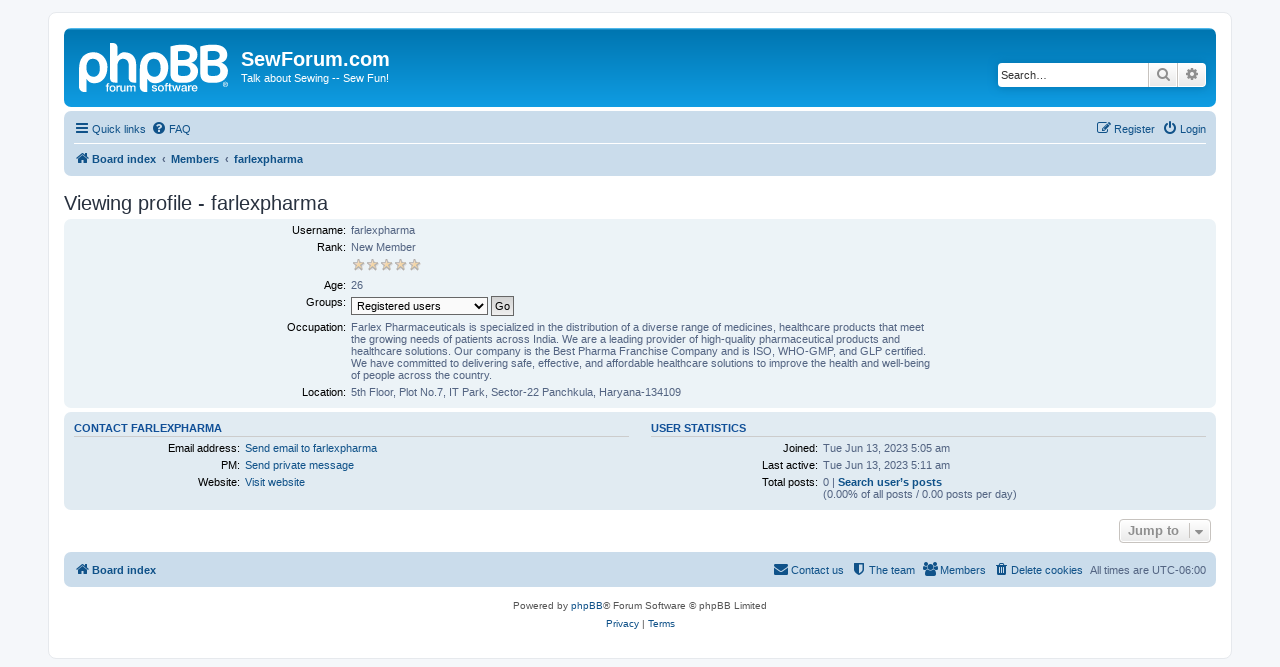

--- FILE ---
content_type: text/html; charset=UTF-8
request_url: https://www.sewforum.com/memberlist.php?mode=viewprofile&u=332240&sid=759bfc49caaf58e50827d66dd56b8db4
body_size: 3846
content:
<!DOCTYPE html>
<html dir="ltr" lang="en-us">
<head>
<meta charset="utf-8" />
<meta http-equiv="X-UA-Compatible" content="IE=edge">
<meta name="viewport" content="width=device-width, initial-scale=1" />

<title>SewForum.com - Viewing profile - farlexpharma</title>


	<link rel="canonical" href="https://www.sewforum.com/memberlist.php?mode=viewprofile&amp;u=332240">

<!--
	phpBB style name: prosilver
	Based on style:   prosilver (this is the default phpBB3 style)
	Original author:  Tom Beddard ( http://www.subBlue.com/ )
	Modified by:
-->

<link href="./assets/css/font-awesome.min.css?assets_version=127" rel="stylesheet">
<link href="./styles/prosilver/theme/stylesheet.css?assets_version=127" rel="stylesheet">
<link href="./styles/prosilver/theme/en_us/stylesheet.css?assets_version=127" rel="stylesheet">




<!--[if lte IE 9]>
	<link href="./styles/prosilver/theme/tweaks.css?assets_version=127" rel="stylesheet">
<![endif]-->





</head>
<body id="phpbb" class="nojs notouch section-memberlist ltr ">


<div id="wrap" class="wrap">
	<a id="top" class="top-anchor" accesskey="t"></a>
	<div id="page-header">
		<div class="headerbar" role="banner">
					<div class="inner">

			<div id="site-description" class="site-description">
		<a id="logo" class="logo" href="./index.php?sid=3e59085509d957bdc2bc78d6be4c529e" title="Board index">
					<span class="site_logo"></span>
				</a>
				<h1>SewForum.com</h1>
				<p>Talk about Sewing -- Sew Fun!</p>
				<p class="skiplink"><a href="#start_here">Skip to content</a></p>
			</div>

									<div id="search-box" class="search-box search-header" role="search">
				<form action="./search.php?sid=3e59085509d957bdc2bc78d6be4c529e" method="get" id="search">
				<fieldset>
					<input name="keywords" id="keywords" type="search" maxlength="128" title="Search for keywords" class="inputbox search tiny" size="20" value="" placeholder="Search…" />
					<button class="button button-search" type="submit" title="Search">
						<i class="icon fa-search fa-fw" aria-hidden="true"></i><span class="sr-only">Search</span>
					</button>
					<a href="./search.php?sid=3e59085509d957bdc2bc78d6be4c529e" class="button button-search-end" title="Advanced search">
						<i class="icon fa-cog fa-fw" aria-hidden="true"></i><span class="sr-only">Advanced search</span>
					</a>
					<input type="hidden" name="sid" value="3e59085509d957bdc2bc78d6be4c529e" />

				</fieldset>
				</form>
			</div>
						
			</div>
					</div>
				<div class="navbar" role="navigation">
	<div class="inner">

	<ul id="nav-main" class="nav-main linklist" role="menubar">

		<li id="quick-links" class="quick-links dropdown-container responsive-menu" data-skip-responsive="true">
			<a href="#" class="dropdown-trigger">
				<i class="icon fa-bars fa-fw" aria-hidden="true"></i><span>Quick links</span>
			</a>
			<div class="dropdown">
				<div class="pointer"><div class="pointer-inner"></div></div>
				<ul class="dropdown-contents" role="menu">
					
											<li class="separator"></li>
																									<li>
								<a href="./search.php?search_id=unanswered&amp;sid=3e59085509d957bdc2bc78d6be4c529e" role="menuitem">
									<i class="icon fa-file-o fa-fw icon-gray" aria-hidden="true"></i><span>Unanswered topics</span>
								</a>
							</li>
							<li>
								<a href="./search.php?search_id=active_topics&amp;sid=3e59085509d957bdc2bc78d6be4c529e" role="menuitem">
									<i class="icon fa-file-o fa-fw icon-blue" aria-hidden="true"></i><span>Active topics</span>
								</a>
							</li>
							<li class="separator"></li>
							<li>
								<a href="./search.php?sid=3e59085509d957bdc2bc78d6be4c529e" role="menuitem">
									<i class="icon fa-search fa-fw" aria-hidden="true"></i><span>Search</span>
								</a>
							</li>
					
											<li class="separator"></li>
													<li>
								<a href="./memberlist.php?sid=3e59085509d957bdc2bc78d6be4c529e" role="menuitem">
									<i class="icon fa-group fa-fw" aria-hidden="true"></i><span>Members</span>
								</a>
							</li>
																			<li>
								<a href="./memberlist.php?mode=team&amp;sid=3e59085509d957bdc2bc78d6be4c529e" role="menuitem">
									<i class="icon fa-shield fa-fw" aria-hidden="true"></i><span>The team</span>
								</a>
							</li>
																<li class="separator"></li>

									</ul>
			</div>
		</li>

				<li data-skip-responsive="true">
			<a href="/app.php/help/faq?sid=3e59085509d957bdc2bc78d6be4c529e" rel="help" title="Frequently Asked Questions" role="menuitem">
				<i class="icon fa-question-circle fa-fw" aria-hidden="true"></i><span>FAQ</span>
			</a>
		</li>
						
			<li class="rightside"  data-skip-responsive="true">
			<a href="./ucp.php?mode=login&amp;redirect=memberlist.php%3Fmode%3Dviewprofile%26u%3D332240&amp;sid=3e59085509d957bdc2bc78d6be4c529e" title="Login" accesskey="x" role="menuitem">
				<i class="icon fa-power-off fa-fw" aria-hidden="true"></i><span>Login</span>
			</a>
		</li>
					<li class="rightside" data-skip-responsive="true">
				<a href="./ucp.php?mode=register&amp;sid=3e59085509d957bdc2bc78d6be4c529e" role="menuitem">
					<i class="icon fa-pencil-square-o  fa-fw" aria-hidden="true"></i><span>Register</span>
				</a>
			</li>
						</ul>

	<ul id="nav-breadcrumbs" class="nav-breadcrumbs linklist navlinks" role="menubar">
				
		
		<li class="breadcrumbs" itemscope itemtype="https://schema.org/BreadcrumbList">

			
							<span class="crumb" itemtype="https://schema.org/ListItem" itemprop="itemListElement" itemscope><a itemprop="item" href="./index.php?sid=3e59085509d957bdc2bc78d6be4c529e" accesskey="h" data-navbar-reference="index"><i class="icon fa-home fa-fw"></i><span itemprop="name">Board index</span></a><meta itemprop="position" content="1" /></span>

											
								<span class="crumb" itemtype="https://schema.org/ListItem" itemprop="itemListElement" itemscope><a itemprop="item" href="./memberlist.php?sid=3e59085509d957bdc2bc78d6be4c529e"><span itemprop="name">Members</span></a><meta itemprop="position" content="2" /></span>
															
								<span class="crumb" itemtype="https://schema.org/ListItem" itemprop="itemListElement" itemscope><a itemprop="item" href="./memberlist.php?mode=viewprofile&u=332240&amp;sid=3e59085509d957bdc2bc78d6be4c529e"><span itemprop="name">farlexpharma</span></a><meta itemprop="position" content="3" /></span>
							
					</li>

		
					<li class="rightside responsive-search">
				<a href="./search.php?sid=3e59085509d957bdc2bc78d6be4c529e" title="View the advanced search options" role="menuitem">
					<i class="icon fa-search fa-fw" aria-hidden="true"></i><span class="sr-only">Search</span>
				</a>
			</li>
			</ul>

	</div>
</div>
	</div>

	
	<a id="start_here" class="anchor"></a>
	<div id="page-body" class="page-body" role="main">
		
		
<h2 class="memberlist-title">Viewing profile - farlexpharma</h2>


<form method="post" action="./memberlist.php?mode=group&amp;sid=3e59085509d957bdc2bc78d6be4c529e" id="viewprofile">
<div class="panel bg1">
	<div class="inner">

	
	<dl class="left-box details profile-details">
		<dt>Username:</dt>
		<dd>
			<span>farlexpharma</span>														</dd>
								<dt>Rank:</dt> <dd>New Member</dd>			<dt>&nbsp;</dt> <dd><img src="./images/ranks/rank_stars5_0.gif" alt="New Member" title="New Member" /></dd>									<dt>Age:</dt> <dd>26</dd>		<dt>Groups:</dt> <dd><select name="g"><option value="1260">Newly registered users</option><option value="1255" selected="selected">Registered users</option></select> <input type="submit" name="submit" value="Go" class="button2" /></dd>											<dt>Occupation:</dt> <dd>Farlex Pharmaceuticals is specialized in the distribution of a diverse range of medicines, healthcare products that meet the growing needs of patients across India. We are a leading provider of high-quality pharmaceutical products and healthcare solutions. Our company is the Best Pharma Franchise Company and is ISO, WHO-GMP, and GLP certified. We have committed to delivering safe, effective, and affordable healthcare solutions to improve the health and well-being of people across the country.</dd>
																	<dt>Location:</dt> <dd>5th Floor, Plot No.7, IT Park, Sector-22 Panchkula, Haryana-134109</dd>
														</dl>

	</div>
</div>

<div class="panel bg2">
	<div class="inner">

	<div class="column1">
		<h3>Contact farlexpharma</h3>

		<dl class="details">
		<dt>Email address:</dt> <dd><a href="./memberlist.php?mode=email&amp;u=332240&amp;sid=3e59085509d957bdc2bc78d6be4c529e">Send email to farlexpharma</a></dd>		<dt>PM:</dt> <dd><a href="./ucp.php?i=pm&amp;mode=compose&amp;u=332240&amp;sid=3e59085509d957bdc2bc78d6be4c529e">Send private message</a></dd>																		<dt>Website:</dt>
									<dd><a href="https://www.farlex.in/">Visit website</a></dd>
																				</dl>
	</div>

	<div class="column2">
		<h3>User statistics</h3>
		<dl class="details">
						<dt>Joined:</dt> <dd>Tue Jun 13, 2023 5:05 am</dd>
			<dt>Last active:</dt> <dd>Tue Jun 13, 2023 5:11 am</dd>
						<dt>Total posts:</dt>
				<dd>0 | <strong><a href="./search.php?author_id=332240&amp;sr=posts&amp;sid=3e59085509d957bdc2bc78d6be4c529e">Search user’s posts</a></strong>					<br />(0.00% of all posts / 0.00 posts per day)									</dd>
								</dl>
	</div>

	</div>
</div>


</form>



<div class="action-bar actions-jump">
	
		<div class="jumpbox dropdown-container dropdown-container-right dropdown-up dropdown-left dropdown-button-control" id="jumpbox">
			<span title="Jump to" class="button button-secondary dropdown-trigger dropdown-select">
				<span>Jump to</span>
				<span class="caret"><i class="icon fa-sort-down fa-fw" aria-hidden="true"></i></span>
			</span>
		<div class="dropdown">
			<div class="pointer"><div class="pointer-inner"></div></div>
			<ul class="dropdown-contents">
																				<li><a href="./viewforum.php?f=37&amp;sid=3e59085509d957bdc2bc78d6be4c529e" class="jumpbox-cat-link"> <span> SewForum.com Messages</span></a></li>
																<li><a href="./viewforum.php?f=1&amp;sid=3e59085509d957bdc2bc78d6be4c529e" class="jumpbox-sub-link"><span class="spacer"></span> <span>&#8627; &nbsp; Forum Rules</span></a></li>
																<li><a href="./viewforum.php?f=2&amp;sid=3e59085509d957bdc2bc78d6be4c529e" class="jumpbox-sub-link"><span class="spacer"></span> <span>&#8627; &nbsp; Forum Support</span></a></li>
																<li><a href="./viewforum.php?f=117&amp;sid=3e59085509d957bdc2bc78d6be4c529e" class="jumpbox-sub-link"><span class="spacer"></span> <span>&#8627; &nbsp; Forum News</span></a></li>
											</ul>
		</div>
	</div>

	</div>

			</div>


<div id="page-footer" class="page-footer" role="contentinfo">
	<div class="navbar" role="navigation">
	<div class="inner">

	<ul id="nav-footer" class="nav-footer linklist" role="menubar">
		<li class="breadcrumbs">
									<span class="crumb"><a href="./index.php?sid=3e59085509d957bdc2bc78d6be4c529e" data-navbar-reference="index"><i class="icon fa-home fa-fw" aria-hidden="true"></i><span>Board index</span></a></span>					</li>
		
				<li class="rightside">All times are <span title="America/Chicago">UTC-06:00</span></li>
							<li class="rightside">
				<a href="./ucp.php?mode=delete_cookies&amp;sid=3e59085509d957bdc2bc78d6be4c529e" data-ajax="true" data-refresh="true" role="menuitem">
					<i class="icon fa-trash fa-fw" aria-hidden="true"></i><span>Delete cookies</span>
				</a>
			</li>
							<li class="rightside" data-last-responsive="true">
					<a href="./memberlist.php?sid=3e59085509d957bdc2bc78d6be4c529e" title="View complete list of members" role="menuitem">
						<i class="icon fa-group fa-fw" aria-hidden="true"></i><span>Members</span>
					</a>
				</li>
												<li class="rightside" data-last-responsive="true">
				<a href="./memberlist.php?mode=team&amp;sid=3e59085509d957bdc2bc78d6be4c529e" role="menuitem">
					<i class="icon fa-shield fa-fw" aria-hidden="true"></i><span>The team</span>
				</a>
			</li>
									<li class="rightside" data-last-responsive="true">
				<a href="./memberlist.php?mode=contactadmin&amp;sid=3e59085509d957bdc2bc78d6be4c529e" role="menuitem">
					<i class="icon fa-envelope fa-fw" aria-hidden="true"></i><span>Contact us</span>
				</a>
			</li>
			</ul>

	</div>
</div>

	<div class="copyright">
				<p class="footer-row">
			<span class="footer-copyright">Powered by <a href="https://www.phpbb.com/">phpBB</a>&reg; Forum Software &copy; phpBB Limited</span>
		</p>
						<p class="footer-row" role="menu">
			<a class="footer-link" href="./ucp.php?mode=privacy&amp;sid=3e59085509d957bdc2bc78d6be4c529e" title="Privacy" role="menuitem">
				<span class="footer-link-text">Privacy</span>
			</a>
			|
			<a class="footer-link" href="./ucp.php?mode=terms&amp;sid=3e59085509d957bdc2bc78d6be4c529e" title="Terms" role="menuitem">
				<span class="footer-link-text">Terms</span>
			</a>
		</p>
					</div>

	<div id="darkenwrapper" class="darkenwrapper" data-ajax-error-title="AJAX error" data-ajax-error-text="Something went wrong when processing your request." data-ajax-error-text-abort="User aborted request." data-ajax-error-text-timeout="Your request timed out; please try again." data-ajax-error-text-parsererror="Something went wrong with the request and the server returned an invalid reply.">
		<div id="darken" class="darken">&nbsp;</div>
	</div>

	<div id="phpbb_alert" class="phpbb_alert" data-l-err="Error" data-l-timeout-processing-req="Request timed out.">
		<a href="#" class="alert_close">
			<i class="icon fa-times-circle fa-fw" aria-hidden="true"></i>
		</a>
		<h3 class="alert_title">&nbsp;</h3><p class="alert_text"></p>
	</div>
	<div id="phpbb_confirm" class="phpbb_alert">
		<a href="#" class="alert_close">
			<i class="icon fa-times-circle fa-fw" aria-hidden="true"></i>
		</a>
		<div class="alert_text"></div>
	</div>
</div>

</div>

<div>
	<a id="bottom" class="anchor" accesskey="z"></a>
	</div>

<script src="./assets/javascript/jquery-3.5.1.min.js?assets_version=127"></script>
<script src="./assets/javascript/core.js?assets_version=127"></script>



<script src="./styles/prosilver/template/forum_fn.js?assets_version=127"></script>
<script src="./styles/prosilver/template/ajax.js?assets_version=127"></script>



</body>
</html>
